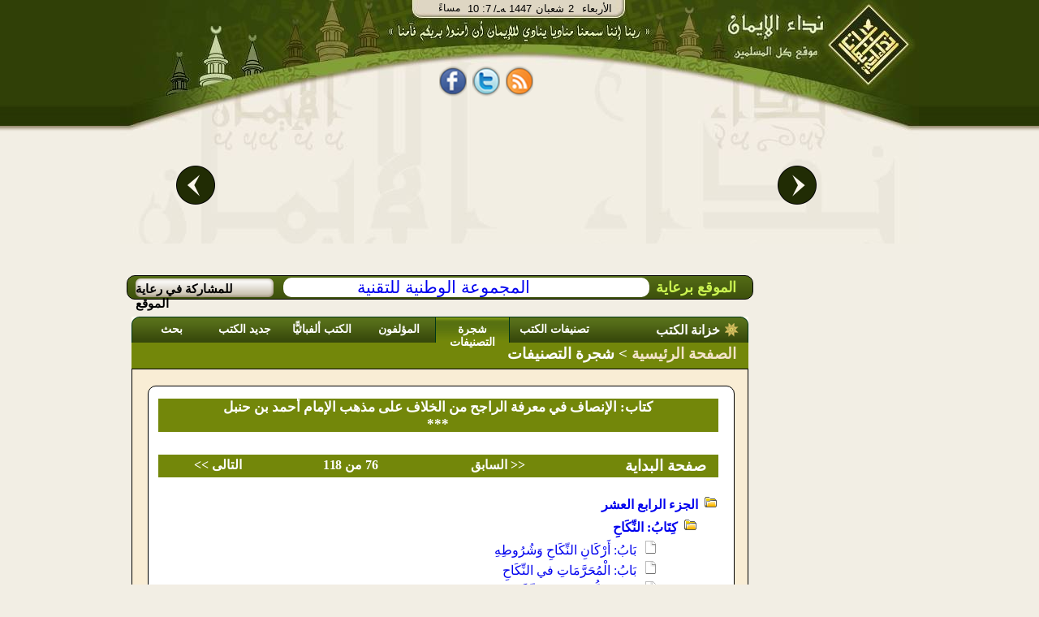

--- FILE ---
content_type: text/html;charset=utf-8
request_url: http://www.al-eman.com/%D8%A7%D9%84%D9%83%D8%AA%D8%A8/%EF%BF%BD%EF%BF%BD%EF%BF%BD%EF%BF%BD%EF%BF%BD%EF%BF%BD%EF%BF%BD%EF%BF%BD%EF%BF%BD%EF%BF%BD%EF%BF%BD%EF%BF%BD%EF%BF%BD%EF%BF%BD%20%EF%BF%BD%EF%BF%BD%EF%BF%BD%EF%BF%BD%20%EF%BF%BD%EF%BF%BD%EF%BF%BD%EF%BF%BD%EF%BF%BD%EF%BF%BD%EF%BF%BD%EF%BF%BD%EF%BF%BD%EF%BF%BD%20%EF%BF%BD%EF%BF%BD%EF%BF%BD%EF%BF%BD%EF%BF%BD%EF%BF%BD%EF%BF%BD%EF%BF%BD%EF%BF%BD%EF%BF%BD%EF%BF%BD%EF%BF%BD%20%EF%BF%BD%EF%BF%BD%EF%BF%BD%EF%BF%BD%20%EF%BF%BD%EF%BF%BD%EF%BF%BD%EF%BF%BD%EF%BF%BD%EF%BF%BD%EF%BF%BD%EF%BF%BD%EF%BF%BD%EF%BF%BD%EF%BF%BD%EF%BF%BD%20%EF%BF%BD%EF%BF%BD%EF%BF%BD%EF%BF%BD%EF%BF%BD%EF%BF%BD%20%EF%BF%BD%EF%BF%BD%EF%BF%BD%EF%BF%BD%EF%BF%BD%EF%BF%BD%EF%BF%BD%EF%BF%BD%20%EF%BF%BD%EF%BF%BD%EF%BF%BD%EF%BF%BD%EF%BF%BD%EF%BF%BD%EF%BF%BD%EF%BF%BD%EF%BF%BD%EF%BF%BD%EF%BF%BD%EF%BF%BD%20%EF%BF%BD%EF%BF%BD%EF%BF%BD%EF%BF%BD%EF%BF%BD%EF%BF%BD%EF%BF%BD%EF%BF%BD%20%EF%BF%BD%EF%BF%BD%EF%BF%BD%EF%BF%BD%20%EF%BF%BD%EF%BF%BD%EF%BF%BD%EF%BF%BD%EF%BF%BD%EF%BF%BD%EF%BF%BD%EF%BF%BD%20***/i241&d2034&p1
body_size: 10455
content:























<html dir="rtl"><head><title>فصل: الجزء الرابع العشر|نداء الإيمان</title>
<meta http-equiv="Content-Type" content="text/html; charset=UTF-8" /> 
 
 
 

<meta name="description" content="تحتوي خزانة الكتب على أمهات كتب العلوم الشرعية بفروعها المختلفة، والتي تعد رافدا مهما للباحثين المختصين وغير المختصين من زوار الموقع، مما يؤدي إلى نشر الوعي الديني لدى المسلمين وتعميق انتمائهم للإسلام وفهم قضاياه.- كتاب الإنصاف في معرفة الراجح من الخلاف على مذهب الإمام أحمد بن حنبل ***" />

<meta name="description" content="فصل: الجزء الرابع العشر" />
<meta name='keywords' content='  الإيمان ,قرآن , صلاة, آية, حديث  ,فقه, خبر, عربي, عرب, نت, العرب,  بحث, إنترنت, بوابة, نداء الإيمان,   فقه,  كتب,  شرائط,  محاضرات, مفتي, شخصيات, اسلامية,  مزارات, اسلامية,  محول, التاريخ, مواقيت, الصلاة,  اتجاه, القبلة, الإيمان, مفتي, فتاوى, إسلامية, سنة, أحكام, التلاوة,  تفسير, القرآن,  كتب, إسلامية,  تفسير, قران, الجلالين, القرطبي, ابن, كثير,  تلاوة  تجويد,  أحمد, العجمي,  سعد, الغامدى,  آية,  سورة,  جزء, خطب, دروس, محاضرات, شرائط, صوتيات, صوت,  مكتابات, صوتية, إذاعة, مشايخ, فقهاء,  أستاذ, دكتورإسلام,  الإسلام, ثقافة, إسلامية,  خطب, منبرية,  قرءان, إيمان, قرآت, لك,  مسلمات,  كتب,  مكتبة, اسلامية, مكتبة, صوتية  ,البخارى , مسلم , صحيح والفهرس , المحيط , رياض , الصالحين , الرحيق المختوم' />








<link rel="SHORTCUT ICON" href="/Al-Eman.ico"></link>
<link rel="ICON" href="/Al-Eman.ico" ></link>
	<!--[if IE]>
 <style type="text/css" media="all">
.authorListHeader
{
	 height: 32px;
}
</style>
	<![endif]-->


<link rel="stylesheet" type="text/css" href="/css/alemanStyles-min.css" media="all">
<link rel="stylesheet" type="text/css" href="/css/printer-style-min.css" media="print">

<script src="https://code.jquery.com/jquery-3.7.1.min.js" 
            integrity="sha256-/JqT3SQfawRcv/BIHPThkBvs0OEvtFFmqPF/lYI/Cxo=" 
            crossorigin="anonymous">
    </script>

 
<script type="text/javascript">
var _gaq = _gaq || []; _gaq.push(['_setAccount', 'UA-2897049-1']);
var param = (window.location.href.indexOf('?')>-1)?window.location.href.substring(window.location.href.indexOf('?'),window.location.href.length):''; _gaq.push(['_trackPageview', window.location.pathname + param]); _gaq.push(['_trackPageLoadTime']);(function() {var ga = document.createElement('script'); ga.type = 'text/javascript'; ga.async = true;ga.src = ('https:' == document.location.protocol ? 'https://ssl' : 'http://www') + '.google-analytics.com/ga.js';var s = document.getElementsByTagName('script')[0]; s.parentNode.insertBefore(ga, s);})();
var agt=navigator.userAgent.toLowerCase();
var ie  = (agt.indexOf("msie") != -1);
var imgPath='/images/common/';var alemanStreamingHostName='http://88.99.240.100';var adanUrl='http://88.99.240.100'+'/aleman/others/adan.mp3';
var lecturePage = false;
var viewRec='/recommendation/view.htm?id=';var DATE_CONVERTER_FIX_NO='-1';var home_var = true;var osraUrl= '/%D8%B1%D9%88%D8%A7%D8%A6%D8%B9+%D8%A7%D9%84%D9%85%D8%AE%D8%AA%D8%A7%D8%B1%D8%A7%D8%AA/%D9%88%D8%A7%D8%AD%D8%A9+%D8%A7%D9%84%D8%A3%D8%B3%D8%B1%D8%A9/i1&p33';var estsharaUrl= '/%D8%B1%D9%88%D8%A7%D8%A6%D8%B9+%D8%A7%D9%84%D9%85%D8%AE%D8%AA%D8%A7%D8%B1%D8%A7%D8%AA/%D8%A8%D9%86%D9%83+%D8%A7%D9%84%D8%A7%D8%B3%D8%AA%D8%B4%D8%A7%D8%B1%D8%A7%D8%AA/i2&p33';var rawdaUrl= '/%D8%B1%D9%88%D8%A7%D8%A6%D8%B9+%D8%A7%D9%84%D9%85%D8%AE%D8%AA%D8%A7%D8%B1%D8%A7%D8%AA/%D8%B1%D9%88%D8%B6%D8%A9+%D8%A7%D9%84%D8%AF%D8%B9%D8%A7%D8%A9/i3&p33';var kotofUrl= '/%D8%B1%D9%88%D8%A7%D8%A6%D8%B9+%D8%A7%D9%84%D9%85%D8%AE%D8%AA%D8%A7%D8%B1%D8%A7%D8%AA/%D9%82%D8%B7%D9%88%D9%81+%D8%A5%D9%8A%D9%85%D8%A7%D9%86%D9%8A%D8%A9/i4&p33';var rootUrl= '/';var treeSaved= true;
</script>

</head>
<body dir="rtl" style="direction: rtl;" onclick="if(!ie && lecturePage == true){getEl(event);}">
<!-- Start Alexa Certify Javascript -->
<!-- <script type="text/javascript">
_atrk_opts = { atrk_acct:"XFLhh1aMQV002W", domain:"al-eman.com",dynamic: true};
(function() { var as = document.createElement('script'); as.type = 'text/javascript'; as.async = true; as.src = "https://d31qbv1cthcecs.cloudfront.net/atrk.js"; var s = document.getElementsByTagName('script')[0];s.parentNode.insertBefore(as, s); })();
</script> -->
<noscript><img src="https://d5nxst8fruw4z.cloudfront.net/atrk.gif?account=XFLhh1aMQV002W" style="display:none" height="1" width="1" alt="" /></noscript>
<!-- End Alexa Certify Javascript -->
<h1 style="display:none">فصل: الجزء الرابع العشر</h1>
<div id="contact_us"><a href="/common/contactUs.htm" onclick="resetMenuCookies();" ></a></div>
<div id="mainContentDiv" >























<!-- Google tag (gtag.js) -->
<script async src="https://www.googletagmanager.com/gtag/js?id=G-T4MD52HTLY"></script>
<script>
  window.dataLayer = window.dataLayer || [];
  function gtag(){dataLayer.push(arguments);}
  gtag('js', new Date());

  gtag('config', 'G-T4MD52HTLY');
</script>

<div id="divHeader">

<div id="divHeader_left" align="center">
<center>
<div class ="date_block">
<table cellspacing="0" cellpadding="0" style="padding: 0;margin: 0">
<tr>
<td  align="right" valign="top">
        <div id="timeDiv"></div>
</td>
<td align="right" colspan="2">
        <div id="dateDiv">
        <div id = "date_type" >/ﻪـ&nbsp;</div>
        <div id="yer_div" ></div>
        <div id="mon_div"></div>
        <div id="day_div"></div>
        <div id="day_name"></div>
        </div>
</td>
</tr>
</table>
</div>

<div id="share_tag_div">
 


























<style>
.fb_share_button,.tw_share_button,.rss_share_button{float:left;margin-right:7px;height:38px; border:none;width:34px;margin-top:5px;background:url('http://www.al-eman.com/aleman/others/main-all.png') no-repeat}html .fb_share_button{margin-left:7px;background-position: -15px -84px}html .tw_share_button{background-position: -49px -84px}html .rss_share_button{background-position: -87px -84px}#face_book2{width:211px;height:45px;float:right;text-align:center}.facebook{float: left;height:25px;color:white;margin-top:13px;width:69px;overflow:hidden}
</style>
<div id="face_book2" align="center"><center>
<a title="نداء الإيمان على الفيس بوك" rel="nofollow" href="http://www.facebook.com/Nedaa.Eman" class="fb_share_button" target="_blank" style="text-decoration:none;display:block" onmouseover="hideRss();"><span></span></a>
<a title="نداء الإيمان على تويتر" rel="nofollow" href="http://twitter.com/#!/Nedaa_Eman" class="tw_share_button" target="_blank" style="text-decoration:none;display:block" onmouseover="hideRss();"><span></span></a>
<a id="rss_link"  rel="nofollow" class="rss_share_button" target="_blank" style="text-decoration:none;display:block" onmouseover="displayRss();"><span></span></a>
<!--<div style="float:right;width:40px;margin-right:3px;margin-top:2px;height:30px;overflow:hidden;"><g:plusone annotation="inline"></g:plusone></div>-->
<div id="facebook_"  class="facebook"><iframe height="27" src="http://www.facebook.com/plugins/like.php?href=http://www.facebook.com/Nedaa.Eman&amp;layout=standard&amp;show-faces=false&amp;send=false&amp;width=380&amp;action=like&amp;colorscheme=light&amp;font=tahoma&amp;height=29" scrolling="no" frameborder="0" style="border:none; width:69px;" allowTransparency="true" style="overflow:hidden;"></iframe></div>
<!-- Place this render call where appropriate -->
</center>
</div>
 <script type="text/javascript">
 /*var po = document.createElement('script'); po.type = 'text/javascript'; po.async = true;
 po.src = 'https://apis.google.com/js/plusone.js';
 var s = document.getElementsByTagName('script')[0]; s.parentNode.insertBefore(po, s);
*/
function displayRss() {var dim = GetTopLeft(document.getElementById("rss_link"));document.getElementById("div_rssContextMenu").style.top=dim.Top + 20;	document.getElementById("div_rssContextMenu").style.left=dim.Left;document.getElementById("div_rssContextMenu").style.display='block';}function hideRss() {document.getElementById("div_rssContextMenu").style.display='none';}function GetTopLeft(elm) {var x, y = 0;x = elm.offsetLeft;y = elm.offsetTop;elm = elm.offsetParent;	while (elm != null) {x = parseInt(x) + parseInt(elm.offsetLeft);y = parseInt(y) + parseInt(elm.offsetTop);elm = elm.offsetParent;}return {Top : y,Left : x};}
</script> 

</div>
<div id="header_con">
<table border="0" width="100%">
<tr>
<td>
<div id="example3b-next"></div>
</td>
<td width="700" height="180" align="top">



<!-- <!DOCTYPE html> -->
<!-- <head> -->
<meta http-equiv="Content-Type" content="text/html; charset=UTF-8" /> 
<!-- <meta http-equiv="Cache-Control" content="max-age=0"/> -->
<!-- <meta http-equiv="Cache-Control" content="no-cache"/> -->
<!-- <meta http-equiv="expires" content="0"/> -->
<!-- <meta http-equiv="Expires" content="Tue, 01 Jan 1980 1:00:00 GMT"/> -->
<!-- <meta http-equiv="Pragma" content="no-cache"/> -->


<!-- </head> -->
<!-- <body> -->

<div class="body11">
<div id="example3a">
	<div style="top:-50px;">
		<div id="example3a-0" onclick="window.location.href='/%D9%87%D8%AF%D8%A7%D9%8A%D8%A7%20%D9%86%D8%AF%D8%A7%D8%A1%20%D8%A7%D9%84%D8%A5%D9%8A%D9%85%D8%A7%D9%86/g1&p51';">
 <a href="/%D9%87%D8%AF%D8%A7%D9%8A%D8%A7%20%D9%86%D8%AF%D8%A7%D8%A1%20%D8%A7%D9%84%D8%A5%D9%8A%D9%85%D8%A7%D9%86/g1&p51">
				          <img class="carousel-image" alt="ÙØ´ØºÙ Ø§ÙÙØ±Ø¢Ù" src="/images/opt/Optimized-01.jpg" height="184" width="340" border="0">
                          
                        </a>

</div>
		<div id="example3a-1" onclick="window.location.href='/%D9%87%D8%AF%D8%A7%D9%8A%D8%A7%20%D9%86%D8%AF%D8%A7%D8%A1%20%D8%A7%D9%84%D8%A5%D9%8A%D9%85%D8%A7%D9%86/g2&p51';">

 <a href="/%D9%87%D8%AF%D8%A7%D9%8A%D8%A7%20%D9%86%D8%AF%D8%A7%D8%A1%20%D8%A7%D9%84%D8%A5%D9%8A%D9%85%D8%A7%D9%86/g2&p51">
				          <img class="carousel-image" alt="ÙÙØªØ¨Ø© Ø§ÙØµÙØªÙØ§Øª" src="/images/opt/Optimized-02.jpg" height="184" width="340"  border="0">
                        
                        </a>
</div>
		<div id="example3a-2" onclick="window.location.href='/%D9%87%D8%AF%D8%A7%D9%8A%D8%A7%20%D9%86%D8%AF%D8%A7%D8%A1%20%D8%A7%D9%84%D8%A5%D9%8A%D9%85%D8%A7%D9%86/g4&p51';">
 <a href="/%D9%87%D8%AF%D8%A7%D9%8A%D8%A7%20%D9%86%D8%AF%D8%A7%D8%A1%20%D8%A7%D9%84%D8%A5%D9%8A%D9%85%D8%A7%D9%86/g4&p51">
				          <img class="carousel-image" alt="Ø±Ø§Ø¯ÙÙ Ø§ÙØ¥ÙÙØ§Ù" src="/images/opt/Optimized-03.jpg" height="184" width="340"  border="0">
                         
                        </a>
</div>
		<div id="example3a-3" onclick="window.location.href='/%D9%87%D8%AF%D8%A7%D9%8A%D8%A7%20%D9%86%D8%AF%D8%A7%D8%A1%20%D8%A7%D9%84%D8%A5%D9%8A%D9%85%D8%A7%D9%86/g3&p51';">
						<a href="/%D9%87%D8%AF%D8%A7%D9%8A%D8%A7%20%D9%86%D8%AF%D8%A7%D8%A1%20%D8%A7%D9%84%D8%A5%D9%8A%D9%85%D8%A7%D9%86/g3&p51">
				          <img class="carousel-image" alt="Ø§ÙØ´Ø§Ø´Ø© Ø§ÙØ°ÙØ¨ÙØ©" src="/images/opt/Optimized-04.jpg" height="184" width="340"  border="0">
                        </a>
</div>
		<div id="example3a-4" onclick="window.location.href='/%D9%87%D8%AF%D8%A7%D9%8A%D8%A7%20%D9%86%D8%AF%D8%A7%D8%A1%20%D8%A7%D9%84%D8%A5%D9%8A%D9%85%D8%A7%D9%86/g5&p51';">
 <a href="/%D9%87%D8%AF%D8%A7%D9%8A%D8%A7%20%D9%86%D8%AF%D8%A7%D8%A1%20%D8%A7%D9%84%D8%A5%D9%8A%D9%85%D8%A7%D9%86/g5&p51">
				          <img class="carousel-image" alt="Ø¨Ø§Ø­Ø« Ø§ÙÙØªØ§ÙÙ" src="/images/opt/Optimized-05.jpg" height="184" width="340"  border="0">
                         
                        </a>
</div>
		<div id="example3a-5" onclick="window.location.href='/%D9%87%D8%AF%D8%A7%D9%8A%D8%A7%20%D9%86%D8%AF%D8%A7%D8%A1%20%D8%A7%D9%84%D8%A5%D9%8A%D9%85%D8%A7%D9%86/g8&p51';">
 <a href="/%D9%87%D8%AF%D8%A7%D9%8A%D8%A7%20%D9%86%D8%AF%D8%A7%D8%A1%20%D8%A7%D9%84%D8%A5%D9%8A%D9%85%D8%A7%D9%86/g8&p51">
				          <img class="carousel-image" alt="ÙØµØ§Ø­Ù Ø§ÙÙÙØ§Ø´" src="/images/opt/Optimized-06.jpg" height="184" width="340"  border="0">
                         
                        </a>
</div>
		<div id="example3a-6" onclick="window.location.href='/%D9%87%D8%AF%D8%A7%D9%8A%D8%A7%20%D9%86%D8%AF%D8%A7%D8%A1%20%D8%A7%D9%84%D8%A5%D9%8A%D9%85%D8%A7%D9%86/g6&p51';">
 <a href="/%D9%87%D8%AF%D8%A7%D9%8A%D8%A7%20%D9%86%D8%AF%D8%A7%D8%A1%20%D8%A7%D9%84%D8%A5%D9%8A%D9%85%D8%A7%D9%86/g6&p51">
				          <img class="carousel-image" alt="ÙØ­ÙÙ Ø§ÙØªØ§Ø±ÙØ®" src="/images/opt/Optimized-07.jpg" height="184" width="340"  border="0">
                        
                        </a>
</div>
		<div id="example3a-7" onclick="window.location.href='/%D9%87%D8%AF%D8%A7%D9%8A%D8%A7%20%D9%86%D8%AF%D8%A7%D8%A1%20%D8%A7%D9%84%D8%A5%D9%8A%D9%85%D8%A7%D9%86/g7&p51';">
 
 <a href="/%D9%87%D8%AF%D8%A7%D9%8A%D8%A7%20%D9%86%D8%AF%D8%A7%D8%A1%20%D8%A7%D9%84%D8%A5%D9%8A%D9%85%D8%A7%D9%86/g7&p51">
				          <img class="carousel-image" alt="ÙÙØ§ÙÙØª Ø§ÙØµÙØ§Ø©" src="/images/opt/Opt-08.jpg" height="184" width="340"  border="0">
                          
                        </a>
</div>

<div id="example3a-8" onclick="window.location.href='/%D9%87%D8%AF%D8%A7%D9%8A%D8%A7%20%D9%86%D8%AF%D8%A7%D8%A1%20%D8%A7%D9%84%D8%A5%D9%8A%D9%85%D8%A7%D9%86/g10&p51';">
 <a href="/%D9%87%D8%AF%D8%A7%D9%8A%D8%A7%20%D9%86%D8%AF%D8%A7%D8%A1%20%D8%A7%D9%84%D8%A5%D9%8A%D9%85%D8%A7%D9%86/g10&p51">
				          <img class="carousel-image" alt="Ø­Ø§Ø³Ø¨Ø© Ø§ÙØ²ÙØ§Ø©" src="/images/opt/Optimized-09.jpg" height="184" width="340"  border="0">
                          
                        </a>
</div>

<div id="example3a-9" onclick="window.location.href='/%D9%87%D8%AF%D8%A7%D9%8A%D8%A7%20%D9%86%D8%AF%D8%A7%D8%A1%20%D8%A7%D9%84%D8%A5%D9%8A%D9%85%D8%A7%D9%86/g9&p51';">
 <a href="/%D9%87%D8%AF%D8%A7%D9%8A%D8%A7%20%D9%86%D8%AF%D8%A7%D8%A1%20%D8%A7%D9%84%D8%A5%D9%8A%D9%85%D8%A7%D9%86/g9&p51">
				          <img class="carousel-image" alt="Ø§ÙØ´ÙØ® Ø§ÙØ´Ø¹Ø±Ø§ÙÙ" src="/images/opt/Optimized-10.jpg" height="184" width="340"  border="0">
                          
                        </a>
</div>


	</div>
</div>
<div style="clear:both;height:200px;"></div>
<div id="example3b">
	<div>
		<div id="example3b-0"></div>
		<div id="example3b-1"></div>
		<div id="example3b-2"></div>
		<div id="example3b-3"></div>
		<div id="example3b-4"></div>
		<div id="example3b-5"></div>
		<div id="example3b-6"></div>
		<div id="example3b-7"></div>
		<div id="example3b-8"></div>
		<div id="example3b-9"></div>
		<div id="example3b-10"></div>

	</div>
</div>
</div>
<div style="clear:both;"></div>


<script type="text/javascript" src="/js/common/jawr/gzip_N1525619741/banner-lib.js" ></script>


<!-- </body> -->


</td>
<td>
<div id="example3b-prev"></div>
</td>
</tr>
</table>




</div>



</center>

</div>
<div id="divHeader_right">


<a id="header_logo" href='/index.htm' ><span></span></a>
</div>
</div>

<ul id="div_rssContextMenu" onmouseout="hideRss();"  onmouseover="displayRss();">
<li>
<ul class="in_rss_ul">
<li class="rss">
<a target="_blank" href="http://88.99.240.100/aleman/rss/rssbook.xml" onmouseover="displayRss();" >
	الكتـب
</a>
</li>
<li class="separator rss">

<a target="_blank" href="http://88.99.240.100/aleman/rss/rssfatwa.xml" onmouseover="displayRss();" >
	الفتاوي
</a>
</li>
<li class="separator rss"  ><a target="_blank" href="http://88.99.240.100/aleman/rss/rsslecture.xml"  onmouseover="displayRss();" >
	المحاضرات
</a>
</li>
<li class="separator rss"  >
<a target="_blank" href="http://88.99.240.100/aleman/rss/rssrecommendation.xml" onmouseover="displayRss();"  >
	روائع المختارات
</a></li>
</ul>
<ul style="width:150px;list-style-image: none;list-style: none;float: right;padding: 0px;;margin:0px;">
<li class="rss"  >
<a target="_blank" href="http://88.99.240.100/aleman/rss/rsstelawa.xml" onmouseover="displayRss();" >
	من مكتبة التلاوة
</a></li>

<li  class="separator rss"  style="margin-top:3px;">
<a target="_blank" href="http://88.99.240.100/aleman/rss/rsstagweed.xml" onmouseover="displayRss();">
	أحكام تجويد القرآن
</a></li>
<li  class="separator rss"  style="margin-top:3px;">
<a target="_blank" href="http://88.99.240.100/aleman/rss/rsstafseer.xml" onmouseover="displayRss();" >
تفسير القرآن
</a></li>
<li  class="separator rss"  style="margin-top:3px;">
<a target="_blank" href="http://88.99.240.100/aleman/rss/rssprograms.xml" onmouseover="displayRss();" >
برامج مجانية
</a></li>
</ul>
</li>
</ul>
</div>
<div id="divBody" ><div style="clear:both;"></div><table id="body_table" cellpadding="0" cellspacing="0"><tr><td valign="top" width="20%">
<div id="divNavigationMain">
<div id="divNavigationContent">

</div><div id="divRoll1"></div></div>
</td><td width="80%" align="left" valign="top">
<div id="sponsorBar" class ="roundify">
<div id="sp_title">الموقع برعاية</div>
<span class="roundify">  <a id="sponsor_link" href="http://www.ntg.com.sa" target="blank">المجموعة الوطنية للتقنية</a></span>
<div id="advBar" onmouseover="this.style.backgroundPosition='-53px -25px';" onmouseout="this.style.backgroundPosition='-53px 0px';" >
<a class="adv_link" href="/common/advertise.htm?title=المشاركة فى رعاية الموقع" > للمشاركة في رعاية الموقع</a>
</div>
 </div>
<div style="clear: both;"></div>
<div id="divContent">

      

























<meta name='description' content='تحتوي خزانة الكتب على أمهات كتب العلوم الشرعية بفروعها المختلفة، والتي تعد رافدا مهما للباحثين المختصين وغير المختصين من زوار الموقع، مما يؤدي إلى نشر الوعي الديني لدى المسلمين وتعميق انتمائهم للإسلام وفهم قضاياه.- كتاب الإنصاف في معرفة الراجح من الخلاف على مذهب الإمام أحمد بن حنبل ***'>
<meta name="keywords" content='أحكام، طحاوي، أدب، صولي، إرشاد، العقل، السليم، مزايا، إرشاد، الفحول، تحقيق، الحق، علم، أسرار، البلاغة، أصول، السرخسي، أنوار، التنزيل، وأسرار، البيضاوي، اجتماع، الجيوش، الإسلامية، غزو، المعطلة، الجهمية، اختصار، علوم، الحديث، اختلاف، العلماء، مروزي، الإتقان، الآثار، الإجماع، الآداب، بيهقي، الأدب، المفرد، الأشباه، والنظائر، مذهب، النعمان، الأشباه، والنظائر، قواعد، فقه، الشافعية، الإعجاز، والإيجاز، للثعالبي، والآثار، الاعتصام، البحر، الرائق، شرح، كنز، الدقائق، المحيط، المديد، المجيد، البرهان، نظرية، الخلط، دين، الإسلام، الثبات، طلب، العلم، القول، المختار، حكم، الاستعانة، بالكفار، التعريفات، التلقين، المالكي '/>
















<script type="text/javascript">
//var urlUnique = '/library/book/book-display.htm'+'?id='+'241'+'&indexId=';
var urlUnique = '/%D8%A7%D9%84%D9%83%D8%AA%D8%A8'+"/" + 'الإنصاف في معرفة الراجح من الخلاف على مذهب الإمام أحمد بن حنبل ***'+"/i"+'241';
var urlUnique1 = '/%D8%A7%D9%84%D9%83%D8%AA%D8%A8'+"/" + 'الإنصاف في معرفة الراجح من الخلاف على مذهب الإمام أحمد بن حنبل ***'+'/';
var pageId='13399';
var currentBookId = '241';
var bookImagePath = '/images/book/';
var pageUrl='';
var format = '';
var ayaUrlPath = '/koran/viewAya.htm';
var searchText = '';

</script>

<script type='text/javascript' src='/dwr/interface/bookDWRService.js'></script>

<script type="text/javascript">if(!JAWR){var JAWR = {};};;JAWR.jawr_dwr_path='/dwr';JAWR.dwr_scriptSessionId='D61D0BA16E7C351E8F92A0D30462FB6F';JAWR.app_context_path='';</script>
<script type="text/javascript" src="/js/common/jawr/gzip_N507836734/book-lib.js" ></script>



<style type="text/css">

/*book display style*/
.book_breif{
padding: 5px;padding-right: 19px;border: 1px solid black;width:92%;#width:95%;background: white;margin-top: 20px;text-align: right;margin-right: 16px;#margin-right: 0px;
}

.divBreadCramb{
/*background:transparent url('/images/common//bread_back.png') repeat scroll 0 0;*/
background:#73870A;
color:#FFFFFF;
font-family:serif;
font-size:13px;
font-weight:bold;
min-height:28px;
#height:28px;
margin-top:10px;
#margin-top:15px;
width:99%;
}
.book-display-ul{
	padding-left:10px;

	padding-right:10px;
	list-style-image: url('/images/book/root-index1.gif');
	margin-bottom: 3px;
	padding-top: 3px;
	width:auto;
	margin-top:0px;
	margin-right: 5px;
	
}
.book-display-ul li{
	#padding-right: 10px;cursor: pointer;color:#3A5200;font-weight: bold;font-size: 11pt;margin-right:10px;#margin-right:0px;
}
.breadcramb-link{
	color:white;
	display:inline;
	text-align:justify;
	text-decoration:none;
}
.highlight {
background-color:#C3DB83;
}
.breadcrambSpan a, .breadcramb-link,divBreadCramb.table.span{
font-weight: bold;
}
.breadcrambSpan{
margin-top: 3px;
}
p.title1,p.title2,p.title3,p.title4,p.title5,p.title6,p.title7,p.title8,p.title9,p.title10 ,p.title11 ,p.title12 ,p.title13 ,p.title14 ,p.title15 ,p.title16 ,p.title17 ,p.title18 ,p.title19 ,p.title20 {
	color:#3A5200;
	font-weight: bold;
	font-size: 13pt;
	line-height: 2em;font-size: 15pt;font-family: simplified arabic;
}
.link_pos{color:white;}
.book-display-ul a{
text-decoration: none;
}
/*end of book display style*/
.boxy-wrapper .title-bar {
	background:url('/images/player/gif/aya_header_no.gif');
	background-repeat:no-repeat;
	height: 32px;
	width: 533px;
	padding: 0px;
	margin-left: 6px;
}
.boxy-wrapper .title-bar h2 {
color:white;
float:right;
font-size:14px;
font-weight:bold;
margin-right:25px;
margin-top:8px;
font-family: arial;
}
.boxy-inner {
padding: 0px;
width: 539px;
background-color:transparent;
background-image:none;
border:none;
padding:0px;
}
#viewAya{
margin-right: 0px;
margin-left: 0px;
}
</style>



<input type="hidden" id="parent_node" value="null"/>

<div class="tabs_container">









 <div class="islamicLibTab"><span class="islamicLibTabSpan islamicLibMainTabSpan" style="width: 120px;">خزانة الكتب</span> </div>
  <div class="islamicLibTab"><span class="islamicLibTabSpan"> <a href='/%D8%A7%D9%84%D9%83%D8%AA%D8%A8/%D8%AA%D8%B5%D9%86%D9%8A%D9%81%D8%A7%D8%AA+%D8%A7%D9%84%D9%83%D8%AA%D8%A8/p4' >تصنيفات الكتب </a></span></div>
  <div class="selectedTab"><span class="islamicLibTabSpan" style="width:90px;"> <a href='/%D8%A7%D9%84%D9%83%D8%AA%D8%A8/%D8%B4%D8%AC%D8%B1%D8%A9+%D8%A7%D9%84%D8%AA%D8%B5%D9%86%D9%8A%D9%81%D8%A7%D8%AA/afalse&r0&t2&p5' >شجرة التصنيفات </a></span></div>
  <div class="islamicLibTab"><span class="islamicLibTabSpan" style="width:90px;"> <a href='/%D8%A7%D9%84%D9%85%D8%A4%D9%84%D9%81%D9%88%D9%86/p2' >المؤلفون </a></span></div>
  <div class="islamicLibTab" ><span class="islamicLibTabSpan" style="width: 100px"> <a href='/%D8%A7%D9%84%D9%83%D8%AA%D8%A8/p1' >الكتب ألفبائيًّا </a></span></div>
  <div class="islamicLibTab"><span class="islamicLibTabSpan" style="width:90px;"> <a href='/%D8%A7%D9%84%D9%83%D8%AA%D8%A8/%D8%AC%D8%AF%D9%8A%D8%AF+%D8%A7%D9%84%D9%83%D8%AA%D8%A8/p3' >جديد الكتب </a></span></div>
  <div class="islamicLibTab"><span class="islamicLibTabSpan" style="width:90px;"> <a href='/%D8%A7%D9%84%D9%83%D8%AA%D8%A8/%D8%A8%D8%AD%D8%AB/p6?isAsPost=false' >بحث </a></span></div>



</div>
<div class="tabs_container_breadcramb" >
	<span class="breadcrambSpan">
	<a id="mainPageLink" href='/index.htm'>الصفحة الرئيسية</a>
	&gt;
	<span>
		شجرة التصنيفات
	</span>
  </span>
</div>
<div class="tabs_container_content">   
<div id="tabs_container_content_border" align="center">
	
		
			
			
			
			<!--	index tree		-->
		






















<style type="text/css">
.breadcrambSpan , .breadcrambSpan1{
font-size: 14pt;font-family: simplified arabic;
}
.book_breif ul li {
font-size: 12pt; 
line-height: 1.5em;
font-family: simplified arabic;
}
</style>
			<script type="text/javascript">
				var openBookIndexes = getCookie('open_book_index');

				openBeforeLeaf = new String(openBookIndexes).split(',');
			</script>
			
				<div class="roundify book_breif">
					<div class="divBreadCramb" align="center">
						<div style="margin-top:4px;width:80%;"><span class="breadcrambSpan1" id="xxx" style="font-size:13pt"  >كتاب: الإنصاف في معرفة الراجح من الخلاف على مذهب الإمام أحمد بن حنبل *** </span></div>
					</div>
					<br>
					<div class="divBreadCramb">
						
						<table cellpadding="0" cellspacing="0" border="0" dir="rtl" width="100%">
						<tr style="width: 100%">
							<td align="right" style="width: 25%">
								<span class="breadcrambSpan">
								<a class="breadcramb-link" href="/%D8%A7%D9%84%D9%83%D8%AA%D8%A8/الإنصاف في معرفة الراجح من الخلاف على مذهب الإمام أحمد بن حنبل ***/i241&p1">صفحة البداية</a></span>
							</td>
							<td align="center" style="width: 25%">
								<a id="link_pre_up" class="breadcramb-link"  
								href="/%D8%A7%D9%84%D9%83%D8%AA%D8%A8/الإنصاف في معرفة الراجح من الخلاف على مذهب الإمام أحمد بن حنبل ***/i241&n75&p1"  >
								<< السابق</a>
							</td>
							<td align="center" style="width: 25%">
								<font color="white" style="font-weight: bold;"><span id="span_pNo_up">
								76
								</span>
								<span> من</span>
								<span>
									118
								</span></font>
							</td>
							<td align="center" style="width: 20%">
							
						
								<a id="link_next_up" class="breadcramb-link"
								
								 href='/%D8%A7%D9%84%D9%83%D8%AA%D8%A8/الإنصاف في معرفة الراجح من الخلاف على مذهب الإمام أحمد بن حنبل ***/i241&d2034&n77&c&p1#s1';" >
									التالى >>
								</a>


							</td>
						</tr>
					</table>
					</div>
					<br>

					<ul class="book-display-ul">
					
						
				
					
					
					<li>
					<a href="/%D8%A7%D9%84%D9%83%D8%AA%D8%A8/الإنصاف في معرفة الراجح من الخلاف على مذهب الإمام أحمد بن حنبل ***/الجزء الرابع العشر/i241&d2034&c&p1#s1">الجزء الرابع العشر</a>
						<ul class="book-display-ul" style="list-style-image:url('/images/book/sub-index1.gif';#margin-right:10px;);">
							
									
									
									
										<li>
									<a href="/%D8%A7%D9%84%D9%83%D8%AA%D8%A8/الإنصاف في معرفة الراجح من الخلاف على مذهب الإمام أحمد بن حنبل ***/كِتَابُ: النِّكَاحِ/i241&d164528&c&p1#s1"><span >
									كِتَابُ: النِّكَاحِ
									</span></a>
									
									
										<ul class="book-display-ul" style="list-style-image: url('/images/book/leaf-index1.gif');">
											
												
													
														<li  style="list-style:none;list-style-image: none ;font-weight:normal; "  >
															<img src="/images/book/leaf-index1.gif"/>&nbsp;&nbsp;<a onclick="setCookie('open_book_index','164528,2034', null);" 
															
															href="/%D8%A7%D9%84%D9%83%D8%AA%D8%A8/الإنصاف في معرفة الراجح من الخلاف على مذهب الإمام أحمد بن حنبل ***/بَابُ: أَرْكَانِ النِّكَاحِ وَشُرُوطِهِ/i241&d164529&c&p1#s1">بَابُ: أَرْكَانِ النِّكَاحِ وَشُرُوطِهِ</a>
														</li>
													
													
												
											<script type="text/javascript">
												if (getIndexInSimpleArray(openBeforeLeaf,164529)){
													getIndexChildren(164529);
												}
											</script>
											
												
													
														<li  style="list-style:none;list-style-image: none ;font-weight:normal; "  >
															<img src="/images/book/leaf-index1.gif"/>&nbsp;&nbsp;<a onclick="setCookie('open_book_index','164528,2034', null);" 
															
															href="/%D8%A7%D9%84%D9%83%D8%AA%D8%A8/الإنصاف في معرفة الراجح من الخلاف على مذهب الإمام أحمد بن حنبل ***/بَابُ: الْمُحَرَّمَاتِ في النِّكَاحِ/i241&d164530&c&p1#s1">بَابُ: الْمُحَرَّمَاتِ في النِّكَاحِ</a>
														</li>
													
													
												
											<script type="text/javascript">
												if (getIndexInSimpleArray(openBeforeLeaf,164530)){
													getIndexChildren(164530);
												}
											</script>
											
												
													
														<li  style="list-style:none;list-style-image: none ;font-weight:normal; "  >
															<img src="/images/book/leaf-index1.gif"/>&nbsp;&nbsp;<a onclick="setCookie('open_book_index','164528,2034', null);" 
															
															href="/%D8%A7%D9%84%D9%83%D8%AA%D8%A8/الإنصاف في معرفة الراجح من الخلاف على مذهب الإمام أحمد بن حنبل ***/بَابُ: الشُّرُوطِ في النِّكَاحِ/i241&d164531&c&p1#s1">بَابُ: الشُّرُوطِ في النِّكَاحِ</a>
														</li>
													
													
												
											<script type="text/javascript">
												if (getIndexInSimpleArray(openBeforeLeaf,164531)){
													getIndexChildren(164531);
												}
											</script>
											
												
													
														<li  style="list-style:none;list-style-image: none ;font-weight:normal; "  >
															<img src="/images/book/leaf-index1.gif"/>&nbsp;&nbsp;<a onclick="setCookie('open_book_index','164528,2034', null);" 
															
															href="/%D8%A7%D9%84%D9%83%D8%AA%D8%A8/الإنصاف في معرفة الراجح من الخلاف على مذهب الإمام أحمد بن حنبل ***/بَابُ: حُكْمِ الْعُيُوبِ في النِّكَاحِ/i241&d164532&c&p1#s1">بَابُ: حُكْمِ الْعُيُوبِ في النِّكَاحِ</a>
														</li>
													
													
												
											<script type="text/javascript">
												if (getIndexInSimpleArray(openBeforeLeaf,164532)){
													getIndexChildren(164532);
												}
											</script>
											
												
													
														<li  style="list-style:none;list-style-image: none ;font-weight:normal; "  >
															<img src="/images/book/leaf-index1.gif"/>&nbsp;&nbsp;<a onclick="setCookie('open_book_index','164528,2034', null);" 
															
															href="/%D8%A7%D9%84%D9%83%D8%AA%D8%A8/الإنصاف في معرفة الراجح من الخلاف على مذهب الإمام أحمد بن حنبل ***/بَابُ: نِكَاحِ الْكُفَّارِ/i241&d164533&c&p1#s2">بَابُ: نِكَاحِ الْكُفَّارِ</a>
														</li>
													
													
												
											<script type="text/javascript">
												if (getIndexInSimpleArray(openBeforeLeaf,164533)){
													getIndexChildren(164533);
												}
											</script>
											
										</ul>
								</li>
									
							
									
									
									
										<li>
									<a href="/%D8%A7%D9%84%D9%83%D8%AA%D8%A8/الإنصاف في معرفة الراجح من الخلاف على مذهب الإمام أحمد بن حنبل ***/كِتَابُ: الصَّدَاقِ/i241&d164534&c&p1#s1"><span >
									كِتَابُ: الصَّدَاقِ
									</span></a>
									
									
										<ul class="book-display-ul" style="list-style-image: url('/images/book/leaf-index1.gif');">
											
												
													
														<li  style="list-style:none;list-style-image: none ;font-weight:normal; "  >
															<img src="/images/book/leaf-index1.gif"/>&nbsp;&nbsp;<a onclick="setCookie('open_book_index','164534,2034', null);" 
															
															href="/%D8%A7%D9%84%D9%83%D8%AA%D8%A8/الإنصاف في معرفة الراجح من الخلاف على مذهب الإمام أحمد بن حنبل ***/فوائد: (متفرقة في الصداق)/i241&d164535&c&p1#s1">فوائد: (متفرقة في الصداق)</a>
														</li>
													
													
												
											<script type="text/javascript">
												if (getIndexInSimpleArray(openBeforeLeaf,164535)){
													getIndexChildren(164535);
												}
											</script>
											
										</ul>
								</li>
									
							
						</ul>						
					</li>
					
					</ul><br>
				</div><br>

			
			
		
			
	
</div>
</div>
<script type="text/javascript">
	if('' != null && ''!='' && '2034' == '' ){var checked= true;var searchFor = '';if(null != '' && ''!='') {if ('' == 'false')checked = false;}
	document.getElementById('search-title').checked = checked;
	if(null != '' && ''!=''){
	checked= true;if ('' == 'false')checked = false;}document.getElementById('search-content').checked = checked;searchBook('/searchBook.htm','241',searchFor,document.getElementById('search-title').checked,document.getElementById('search-content').checked);}
	
</script>
	
</div>
</td></tr></table>
</div>
<div class="hidePrinterOnly" id="div_displayForPrintOnly" >
</div>
<div id="divFooterContainer">

	<div id="divFooterContainer_in" >
	<div class="footer_block" style="width:968px;height: 278px;margin-right: 10px;">

<div style="width:100%;height: 60%;"></div>
<div style="width:100%;height: 25%;">

<a style="margin-right: 38px;width:166px;" class="footer_main_link" href="/%D8%A7%D9%84%D9%82%D8%B1%D8%A2%D9%86+%D8%A7%D9%84%D9%83%D8%B1%D9%8A%D9%85/p18" title="القرآن الكريم" style="float:right">القرآن الكريم</a>
<a style="width:87px;"  class="footer_main_link" href="/%D8%A7%D9%84%D9%83%D8%AA%D8%A8/p1" title="الكتب" style="float:right">الكتب</a>
<a style="width:95px;" class="footer_main_link" href="/%D8%A7%D9%84%D9%81%D8%AA%D8%A7%D9%88%D9%89/%D8%A3%D9%82%D8%B3%D8%A7%D9%85+%D8%A7%D9%84%D9%81%D8%AA%D9%88%D9%89/afalse&r0&t4&p5" title="الفتاوى" style="float:right">الفتاوى</a>
<a style="width:154px;" class="footer_main_link" href="/%D8%A7%D9%84%D8%AA%D9%84%D8%A7%D9%88%D8%A7%D8%AA+%D9%88%D8%A7%D9%84%D9%82%D8%B1%D8%A7%D8%A1/p23" title="التلاوات والقراء" style="float:right">التلاوات والقراء</a>
<a style="width:123px;" class="footer_main_link" href="/%D8%A7%D9%84%D9%85%D8%AD%D8%A7%D8%B6%D8%B1%D8%A7%D8%AA/%D8%A7%D9%84%D8%A3%D9%82%D8%B3%D8%A7%D9%85+%D8%A7%D9%84%D8%B1%D8%A6%D9%8A%D8%B3%D9%8A%D8%A9/afalse&r0&t5&p5" title="المحاضرات" style="float:right">المحاضرات</a>
<a style="width:127px;" class="footer_main_link" href="/%D8%A7%D9%84%D9%85%D8%AD%D8%A7%D8%B6%D8%B1%D9%88%D9%86/p13" title="المحاضرون" style="float:right">المحاضرون</a>
<a style="width:136px;" class="footer_main_link" href="/%D8%A7%D9%84%D9%85%D8%A4%D9%84%D9%81%D9%88%D9%86/p2" title="المؤلفون" style="float:right">المؤلفون</a>

</div>
<div style="width:100%;height: 15%;">

<a href="/common/contactUs.htm" onclick="resetMenuCookies();" style="float: right;margin-right: 25px;margin-top: 14px;font-family: tahoma;font-size: 13px;color: #ece8dd;">اتصل بنا</a> <span class="footerBar" style="float: right;margin-right: 8px;margin-top: 14px;font-family: tahoma;font-size: 13px;color: #ece8dd;">| </span>
			<a style="float: right;margin-right: 8px;margin-top: 14px;font-family: tahoma;font-size: 13px;color: #ece8dd;" href="/banners/list.htm?title=شاركنا الثواب" onclick="resetMenuCookies();" >شاركنا الثواب</a>
	
<span class="footerBar" style="float: right;margin-right: 81px;margin-top: 13px;font-family: tahoma;font-size: 13px;color: #000000;">&copy;&nbsp;نداء الإيمان - وقف لوجه الله تعالى</span>



<a style="float: left;margin-left: 22px;margin-top: 14px;font-family: tahoma;font-size: 13px;color: #ece8dd;" href='/services/site-map/view.htm'  onclick="resetMenuCookies();">خريطة الموقع</a>
<span class="footerBar" style="float: left;margin-left: 3px;margin-top: 14px;font-family: tahoma;font-size: 13px;color: #ece8dd;">| </span>
<a style="float: left;margin-left: 3px;margin-top: 14px;font-family: tahoma;font-size: 13px;color: #ece8dd;" href='/customer/aboutUs.htm'  onclick="resetMenuCookies();">عن الموقع</a> 
</div>

</div></div>
</div>
<script type="text/javascript" src="/js/common/jawr/gzip_2114401201/common-lib.js" ></script>

<!-- activate this part on ramadan  -->
<!-- <div id="ramadan_block" > --><!-- </div> --><!-- <div  id="ramadan_cover" > --><!-- <div  id="ramadan_close" style="" onclick="hideRamadan()"></div> --><!-- </div> -->
<!-- activate this part on ramadan  -->
</body>
<script type="text/javascript">
function bodyClick(ele){if(ele.id != "cat" && lecturePage == true && ele.className.indexOf('tree')==-1 && treeSaved && (ele.tagName !="IMG" || ele.src.indexOf('Tree')==-1) ){closeTrees();}}

function getEl(ev){var ev = arguments[0] || window.event,origEl = ev.target || ev.srcElement;bodyClick(origEl);}
/*var ramadan_cookie =  getCookie("ramadan_cookie");var pos = GetTopLeft(document.getElementById("divContent"));document.getElementById("ramadan_close").style.marginLeft=Number(pos.Left+14);if (ramadan_cookie == null || ramadan_cookie==""){	setCookie1("ramadan_cookie", "1000");showRamadan();	setTimeout("hideRamadan()", 8000);}*/
setTimeout("goNext()",5000);
</script>
<script type="text/javascript" src="/js/common/jawr/gzip_600427007/round-lib.js" ></script>


</html>
